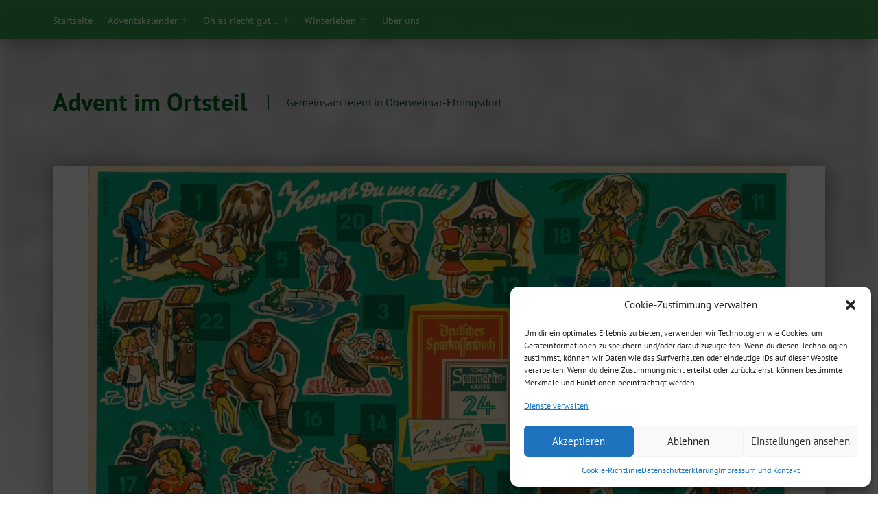

--- FILE ---
content_type: text/html; charset=UTF-8
request_url: https://advent-im-ortsteil.de/2020/12/20/historischer-adventskalender-nr-22/
body_size: 52706
content:
<!doctype html>
<html lang="de">

<head>


<meta charset="UTF-8">
<meta name="viewport" content="width=device-width, initial-scale=1">
<link rel="profile" href="http://gmpg.org/xfn/11">
<title>Historischer Adventskalender Nr. 22 &#8211; Advent im Ortsteil</title>
<meta name='robots' content='max-image-preview:large' />
	<style>img:is([sizes="auto" i], [sizes^="auto," i]) { contain-intrinsic-size: 3000px 1500px }</style>
	<link rel="pingback" href="https://advent-im-ortsteil.de/xmlrpc.php"><meta name="theme-color" content="128e29"><link rel="alternate" type="application/rss+xml" title="Advent im Ortsteil &raquo; Feed" href="https://advent-im-ortsteil.de/feed/" />
<link rel="alternate" type="application/rss+xml" title="Advent im Ortsteil &raquo; Kommentar-Feed" href="https://advent-im-ortsteil.de/comments/feed/" />
<link rel="alternate" type="application/rss+xml" title="Advent im Ortsteil &raquo; Historischer Adventskalender Nr. 22-Kommentar-Feed" href="https://advent-im-ortsteil.de/2020/12/20/historischer-adventskalender-nr-22/feed/" />
<script>
window._wpemojiSettings = {"baseUrl":"https:\/\/s.w.org\/images\/core\/emoji\/15.0.3\/72x72\/","ext":".png","svgUrl":"https:\/\/s.w.org\/images\/core\/emoji\/15.0.3\/svg\/","svgExt":".svg","source":{"concatemoji":"https:\/\/advent-im-ortsteil.de\/wp-includes\/js\/wp-emoji-release.min.js?ver=6.7.4"}};
/*! This file is auto-generated */
!function(i,n){var o,s,e;function c(e){try{var t={supportTests:e,timestamp:(new Date).valueOf()};sessionStorage.setItem(o,JSON.stringify(t))}catch(e){}}function p(e,t,n){e.clearRect(0,0,e.canvas.width,e.canvas.height),e.fillText(t,0,0);var t=new Uint32Array(e.getImageData(0,0,e.canvas.width,e.canvas.height).data),r=(e.clearRect(0,0,e.canvas.width,e.canvas.height),e.fillText(n,0,0),new Uint32Array(e.getImageData(0,0,e.canvas.width,e.canvas.height).data));return t.every(function(e,t){return e===r[t]})}function u(e,t,n){switch(t){case"flag":return n(e,"\ud83c\udff3\ufe0f\u200d\u26a7\ufe0f","\ud83c\udff3\ufe0f\u200b\u26a7\ufe0f")?!1:!n(e,"\ud83c\uddfa\ud83c\uddf3","\ud83c\uddfa\u200b\ud83c\uddf3")&&!n(e,"\ud83c\udff4\udb40\udc67\udb40\udc62\udb40\udc65\udb40\udc6e\udb40\udc67\udb40\udc7f","\ud83c\udff4\u200b\udb40\udc67\u200b\udb40\udc62\u200b\udb40\udc65\u200b\udb40\udc6e\u200b\udb40\udc67\u200b\udb40\udc7f");case"emoji":return!n(e,"\ud83d\udc26\u200d\u2b1b","\ud83d\udc26\u200b\u2b1b")}return!1}function f(e,t,n){var r="undefined"!=typeof WorkerGlobalScope&&self instanceof WorkerGlobalScope?new OffscreenCanvas(300,150):i.createElement("canvas"),a=r.getContext("2d",{willReadFrequently:!0}),o=(a.textBaseline="top",a.font="600 32px Arial",{});return e.forEach(function(e){o[e]=t(a,e,n)}),o}function t(e){var t=i.createElement("script");t.src=e,t.defer=!0,i.head.appendChild(t)}"undefined"!=typeof Promise&&(o="wpEmojiSettingsSupports",s=["flag","emoji"],n.supports={everything:!0,everythingExceptFlag:!0},e=new Promise(function(e){i.addEventListener("DOMContentLoaded",e,{once:!0})}),new Promise(function(t){var n=function(){try{var e=JSON.parse(sessionStorage.getItem(o));if("object"==typeof e&&"number"==typeof e.timestamp&&(new Date).valueOf()<e.timestamp+604800&&"object"==typeof e.supportTests)return e.supportTests}catch(e){}return null}();if(!n){if("undefined"!=typeof Worker&&"undefined"!=typeof OffscreenCanvas&&"undefined"!=typeof URL&&URL.createObjectURL&&"undefined"!=typeof Blob)try{var e="postMessage("+f.toString()+"("+[JSON.stringify(s),u.toString(),p.toString()].join(",")+"));",r=new Blob([e],{type:"text/javascript"}),a=new Worker(URL.createObjectURL(r),{name:"wpTestEmojiSupports"});return void(a.onmessage=function(e){c(n=e.data),a.terminate(),t(n)})}catch(e){}c(n=f(s,u,p))}t(n)}).then(function(e){for(var t in e)n.supports[t]=e[t],n.supports.everything=n.supports.everything&&n.supports[t],"flag"!==t&&(n.supports.everythingExceptFlag=n.supports.everythingExceptFlag&&n.supports[t]);n.supports.everythingExceptFlag=n.supports.everythingExceptFlag&&!n.supports.flag,n.DOMReady=!1,n.readyCallback=function(){n.DOMReady=!0}}).then(function(){return e}).then(function(){var e;n.supports.everything||(n.readyCallback(),(e=n.source||{}).concatemoji?t(e.concatemoji):e.wpemoji&&e.twemoji&&(t(e.twemoji),t(e.wpemoji)))}))}((window,document),window._wpemojiSettings);
</script>
<style id='wp-emoji-styles-inline-css'>

	img.wp-smiley, img.emoji {
		display: inline !important;
		border: none !important;
		box-shadow: none !important;
		height: 1em !important;
		width: 1em !important;
		margin: 0 0.07em !important;
		vertical-align: -0.1em !important;
		background: none !important;
		padding: 0 !important;
	}
</style>
<link rel='stylesheet' id='wp-block-library-css' href='https://advent-im-ortsteil.de/wp-includes/css/dist/block-library/style.min.css?ver=6.7.4' media='all' />
<style id='classic-theme-styles-inline-css'>
/*! This file is auto-generated */
.wp-block-button__link{color:#fff;background-color:#32373c;border-radius:9999px;box-shadow:none;text-decoration:none;padding:calc(.667em + 2px) calc(1.333em + 2px);font-size:1.125em}.wp-block-file__button{background:#32373c;color:#fff;text-decoration:none}
</style>
<style id='global-styles-inline-css'>
:root{--wp--preset--aspect-ratio--square: 1;--wp--preset--aspect-ratio--4-3: 4/3;--wp--preset--aspect-ratio--3-4: 3/4;--wp--preset--aspect-ratio--3-2: 3/2;--wp--preset--aspect-ratio--2-3: 2/3;--wp--preset--aspect-ratio--16-9: 16/9;--wp--preset--aspect-ratio--9-16: 9/16;--wp--preset--color--black: #000000;--wp--preset--color--cyan-bluish-gray: #abb8c3;--wp--preset--color--white: #ffffff;--wp--preset--color--pale-pink: #f78da7;--wp--preset--color--vivid-red: #cf2e2e;--wp--preset--color--luminous-vivid-orange: #ff6900;--wp--preset--color--luminous-vivid-amber: #fcb900;--wp--preset--color--light-green-cyan: #7bdcb5;--wp--preset--color--vivid-green-cyan: #00d084;--wp--preset--color--pale-cyan-blue: #8ed1fc;--wp--preset--color--vivid-cyan-blue: #0693e3;--wp--preset--color--vivid-purple: #9b51e0;--wp--preset--gradient--vivid-cyan-blue-to-vivid-purple: linear-gradient(135deg,rgba(6,147,227,1) 0%,rgb(155,81,224) 100%);--wp--preset--gradient--light-green-cyan-to-vivid-green-cyan: linear-gradient(135deg,rgb(122,220,180) 0%,rgb(0,208,130) 100%);--wp--preset--gradient--luminous-vivid-amber-to-luminous-vivid-orange: linear-gradient(135deg,rgba(252,185,0,1) 0%,rgba(255,105,0,1) 100%);--wp--preset--gradient--luminous-vivid-orange-to-vivid-red: linear-gradient(135deg,rgba(255,105,0,1) 0%,rgb(207,46,46) 100%);--wp--preset--gradient--very-light-gray-to-cyan-bluish-gray: linear-gradient(135deg,rgb(238,238,238) 0%,rgb(169,184,195) 100%);--wp--preset--gradient--cool-to-warm-spectrum: linear-gradient(135deg,rgb(74,234,220) 0%,rgb(151,120,209) 20%,rgb(207,42,186) 40%,rgb(238,44,130) 60%,rgb(251,105,98) 80%,rgb(254,248,76) 100%);--wp--preset--gradient--blush-light-purple: linear-gradient(135deg,rgb(255,206,236) 0%,rgb(152,150,240) 100%);--wp--preset--gradient--blush-bordeaux: linear-gradient(135deg,rgb(254,205,165) 0%,rgb(254,45,45) 50%,rgb(107,0,62) 100%);--wp--preset--gradient--luminous-dusk: linear-gradient(135deg,rgb(255,203,112) 0%,rgb(199,81,192) 50%,rgb(65,88,208) 100%);--wp--preset--gradient--pale-ocean: linear-gradient(135deg,rgb(255,245,203) 0%,rgb(182,227,212) 50%,rgb(51,167,181) 100%);--wp--preset--gradient--electric-grass: linear-gradient(135deg,rgb(202,248,128) 0%,rgb(113,206,126) 100%);--wp--preset--gradient--midnight: linear-gradient(135deg,rgb(2,3,129) 0%,rgb(40,116,252) 100%);--wp--preset--font-size--small: 13px;--wp--preset--font-size--medium: 20px;--wp--preset--font-size--large: 36px;--wp--preset--font-size--x-large: 42px;--wp--preset--spacing--20: 0.44rem;--wp--preset--spacing--30: 0.67rem;--wp--preset--spacing--40: 1rem;--wp--preset--spacing--50: 1.5rem;--wp--preset--spacing--60: 2.25rem;--wp--preset--spacing--70: 3.38rem;--wp--preset--spacing--80: 5.06rem;--wp--preset--shadow--natural: 6px 6px 9px rgba(0, 0, 0, 0.2);--wp--preset--shadow--deep: 12px 12px 50px rgba(0, 0, 0, 0.4);--wp--preset--shadow--sharp: 6px 6px 0px rgba(0, 0, 0, 0.2);--wp--preset--shadow--outlined: 6px 6px 0px -3px rgba(255, 255, 255, 1), 6px 6px rgba(0, 0, 0, 1);--wp--preset--shadow--crisp: 6px 6px 0px rgba(0, 0, 0, 1);}:where(.is-layout-flex){gap: 0.5em;}:where(.is-layout-grid){gap: 0.5em;}body .is-layout-flex{display: flex;}.is-layout-flex{flex-wrap: wrap;align-items: center;}.is-layout-flex > :is(*, div){margin: 0;}body .is-layout-grid{display: grid;}.is-layout-grid > :is(*, div){margin: 0;}:where(.wp-block-columns.is-layout-flex){gap: 2em;}:where(.wp-block-columns.is-layout-grid){gap: 2em;}:where(.wp-block-post-template.is-layout-flex){gap: 1.25em;}:where(.wp-block-post-template.is-layout-grid){gap: 1.25em;}.has-black-color{color: var(--wp--preset--color--black) !important;}.has-cyan-bluish-gray-color{color: var(--wp--preset--color--cyan-bluish-gray) !important;}.has-white-color{color: var(--wp--preset--color--white) !important;}.has-pale-pink-color{color: var(--wp--preset--color--pale-pink) !important;}.has-vivid-red-color{color: var(--wp--preset--color--vivid-red) !important;}.has-luminous-vivid-orange-color{color: var(--wp--preset--color--luminous-vivid-orange) !important;}.has-luminous-vivid-amber-color{color: var(--wp--preset--color--luminous-vivid-amber) !important;}.has-light-green-cyan-color{color: var(--wp--preset--color--light-green-cyan) !important;}.has-vivid-green-cyan-color{color: var(--wp--preset--color--vivid-green-cyan) !important;}.has-pale-cyan-blue-color{color: var(--wp--preset--color--pale-cyan-blue) !important;}.has-vivid-cyan-blue-color{color: var(--wp--preset--color--vivid-cyan-blue) !important;}.has-vivid-purple-color{color: var(--wp--preset--color--vivid-purple) !important;}.has-black-background-color{background-color: var(--wp--preset--color--black) !important;}.has-cyan-bluish-gray-background-color{background-color: var(--wp--preset--color--cyan-bluish-gray) !important;}.has-white-background-color{background-color: var(--wp--preset--color--white) !important;}.has-pale-pink-background-color{background-color: var(--wp--preset--color--pale-pink) !important;}.has-vivid-red-background-color{background-color: var(--wp--preset--color--vivid-red) !important;}.has-luminous-vivid-orange-background-color{background-color: var(--wp--preset--color--luminous-vivid-orange) !important;}.has-luminous-vivid-amber-background-color{background-color: var(--wp--preset--color--luminous-vivid-amber) !important;}.has-light-green-cyan-background-color{background-color: var(--wp--preset--color--light-green-cyan) !important;}.has-vivid-green-cyan-background-color{background-color: var(--wp--preset--color--vivid-green-cyan) !important;}.has-pale-cyan-blue-background-color{background-color: var(--wp--preset--color--pale-cyan-blue) !important;}.has-vivid-cyan-blue-background-color{background-color: var(--wp--preset--color--vivid-cyan-blue) !important;}.has-vivid-purple-background-color{background-color: var(--wp--preset--color--vivid-purple) !important;}.has-black-border-color{border-color: var(--wp--preset--color--black) !important;}.has-cyan-bluish-gray-border-color{border-color: var(--wp--preset--color--cyan-bluish-gray) !important;}.has-white-border-color{border-color: var(--wp--preset--color--white) !important;}.has-pale-pink-border-color{border-color: var(--wp--preset--color--pale-pink) !important;}.has-vivid-red-border-color{border-color: var(--wp--preset--color--vivid-red) !important;}.has-luminous-vivid-orange-border-color{border-color: var(--wp--preset--color--luminous-vivid-orange) !important;}.has-luminous-vivid-amber-border-color{border-color: var(--wp--preset--color--luminous-vivid-amber) !important;}.has-light-green-cyan-border-color{border-color: var(--wp--preset--color--light-green-cyan) !important;}.has-vivid-green-cyan-border-color{border-color: var(--wp--preset--color--vivid-green-cyan) !important;}.has-pale-cyan-blue-border-color{border-color: var(--wp--preset--color--pale-cyan-blue) !important;}.has-vivid-cyan-blue-border-color{border-color: var(--wp--preset--color--vivid-cyan-blue) !important;}.has-vivid-purple-border-color{border-color: var(--wp--preset--color--vivid-purple) !important;}.has-vivid-cyan-blue-to-vivid-purple-gradient-background{background: var(--wp--preset--gradient--vivid-cyan-blue-to-vivid-purple) !important;}.has-light-green-cyan-to-vivid-green-cyan-gradient-background{background: var(--wp--preset--gradient--light-green-cyan-to-vivid-green-cyan) !important;}.has-luminous-vivid-amber-to-luminous-vivid-orange-gradient-background{background: var(--wp--preset--gradient--luminous-vivid-amber-to-luminous-vivid-orange) !important;}.has-luminous-vivid-orange-to-vivid-red-gradient-background{background: var(--wp--preset--gradient--luminous-vivid-orange-to-vivid-red) !important;}.has-very-light-gray-to-cyan-bluish-gray-gradient-background{background: var(--wp--preset--gradient--very-light-gray-to-cyan-bluish-gray) !important;}.has-cool-to-warm-spectrum-gradient-background{background: var(--wp--preset--gradient--cool-to-warm-spectrum) !important;}.has-blush-light-purple-gradient-background{background: var(--wp--preset--gradient--blush-light-purple) !important;}.has-blush-bordeaux-gradient-background{background: var(--wp--preset--gradient--blush-bordeaux) !important;}.has-luminous-dusk-gradient-background{background: var(--wp--preset--gradient--luminous-dusk) !important;}.has-pale-ocean-gradient-background{background: var(--wp--preset--gradient--pale-ocean) !important;}.has-electric-grass-gradient-background{background: var(--wp--preset--gradient--electric-grass) !important;}.has-midnight-gradient-background{background: var(--wp--preset--gradient--midnight) !important;}.has-small-font-size{font-size: var(--wp--preset--font-size--small) !important;}.has-medium-font-size{font-size: var(--wp--preset--font-size--medium) !important;}.has-large-font-size{font-size: var(--wp--preset--font-size--large) !important;}.has-x-large-font-size{font-size: var(--wp--preset--font-size--x-large) !important;}
:where(.wp-block-post-template.is-layout-flex){gap: 1.25em;}:where(.wp-block-post-template.is-layout-grid){gap: 1.25em;}
:where(.wp-block-columns.is-layout-flex){gap: 2em;}:where(.wp-block-columns.is-layout-grid){gap: 2em;}
:root :where(.wp-block-pullquote){font-size: 1.5em;line-height: 1.6;}
</style>
<link rel='stylesheet' id='Asap_CSS-css' href='https://advent-im-ortsteil.de/wp-content/plugins/asap-und-pt-sans/assets/css/asap.css?ver=6.7.4' media='all' />
<link rel='stylesheet' id='PtSans_CSS-css' href='https://advent-im-ortsteil.de/wp-content/plugins/asap-und-pt-sans/assets/css/pt-sans.css?ver=6.7.4' media='all' />
<link rel='stylesheet' id='contact-form-7-css' href='https://advent-im-ortsteil.de/wp-content/plugins/contact-form-7/includes/css/styles.css?ver=6.0.3' media='all' />
<link rel='stylesheet' id='trp-language-switcher-style-css' href='https://advent-im-ortsteil.de/wp-content/plugins/translatepress-multilingual/assets/css/trp-language-switcher.css?ver=2.9.3' media='all' />
<link rel='stylesheet' id='cmplz-general-css' href='https://advent-im-ortsteil.de/wp-content/plugins/complianz-gdpr/assets/css/cookieblocker.min.css?ver=1737102645' media='all' />
<link rel='stylesheet' id='parent-style-css' href='https://advent-im-ortsteil.de/wp-content/themes/modern/style.css?ver=2.6.4' media='all' />
<link rel='stylesheet' id='child-style-css' href='https://advent-im-ortsteil.de/wp-content/themes/modern-child/style.css?ver=1.0.0' media='all' />
<link rel='stylesheet' id='genericons-neue-css' href='https://advent-im-ortsteil.de/wp-content/themes/modern/assets/fonts/genericons-neue/genericons-neue.css?ver=2.6.4' media='screen' />
<link rel='stylesheet' id='modern-stylesheet-global-css' href='https://advent-im-ortsteil.de/wp-content/themes/modern/assets/css/main.css?ver=2.6.4' media='screen' />
<link rel='stylesheet' id='modern-stylesheet-custom-css' href='https://advent-im-ortsteil.de/wp-content/themes/modern/assets/css/custom-styles.css?ver=2.6.4' media='screen' />
<style id='modern-inline-css'>
/* START CSS variables */
:root { 
--color_accent: #128e29; --color_accent--a0: rgba(18,142,41,0); --color_header_background: #128e29; --color_intro_background: #ffffff; --color_intro_text: #00601e; --color_content_text: #22682b; --color_content_text--a20: rgba(34,104,43,0.2); --color_content_headings: #128e29; --color_footer_background: #438e52; --color_footer_text: #ffffff; --color_footer_text--a20: rgba(255,255,255,0.2); --color_footer_headings: #ffffff;
}
/* END CSS variables */:root {--background_color:#ffffff;--background_color--a0:rgba(255,255,255,0);}
</style>
<link rel='stylesheet' id='modern-stylesheet-css' href='https://advent-im-ortsteil.de/wp-content/themes/modern-child/style.css?ver=6.7.4' media='all' />
<script src="https://advent-im-ortsteil.de/wp-content/themes/modern/library/js/vendors/css-vars-ponyfill/css-vars-ponyfill.min.js?ver=v2.4.7" id="css-vars-ponyfill-js"></script>
<script id="css-vars-ponyfill-js-after">
window.onload = function() {
	cssVars( {
		onlyVars: true,
		exclude: 'link:not([href^="https://advent-im-ortsteil.de/wp-content/themes"])'
	} );
};
</script>
<script id="a11y-menu-js-extra">
var a11yMenuConfig = {"mode":["esc","button"],"menu_selector":".toggle-sub-menus","button_attributes":{"class":"button-toggle-sub-menu","aria-label":{"collapse":"Collapse menu: %s","expand":"Expand menu: %s"}}};
</script>
<script src="https://advent-im-ortsteil.de/wp-content/themes/modern/assets/js/vendors/a11y-menu/a11y-menu.dist.min.js?ver=2.6.4" id="a11y-menu-js"></script>
<script src="https://advent-im-ortsteil.de/wp-includes/js/jquery/jquery.min.js?ver=3.7.1" id="jquery-core-js"></script>
<script src="https://advent-im-ortsteil.de/wp-includes/js/jquery/jquery-migrate.min.js?ver=3.4.1" id="jquery-migrate-js"></script>
<link rel="https://api.w.org/" href="https://advent-im-ortsteil.de/wp-json/" /><link rel="alternate" title="JSON" type="application/json" href="https://advent-im-ortsteil.de/wp-json/wp/v2/posts/1308" /><link rel="EditURI" type="application/rsd+xml" title="RSD" href="https://advent-im-ortsteil.de/xmlrpc.php?rsd" />
<meta name="generator" content="WordPress 6.7.4" />
<link rel="canonical" href="https://advent-im-ortsteil.de/2020/12/20/historischer-adventskalender-nr-22/" />
<link rel='shortlink' href='https://advent-im-ortsteil.de/?p=1308' />
<link rel="alternate" title="oEmbed (JSON)" type="application/json+oembed" href="https://advent-im-ortsteil.de/wp-json/oembed/1.0/embed?url=https%3A%2F%2Fadvent-im-ortsteil.de%2F2020%2F12%2F20%2Fhistorischer-adventskalender-nr-22%2F" />
<link rel="alternate" title="oEmbed (XML)" type="text/xml+oembed" href="https://advent-im-ortsteil.de/wp-json/oembed/1.0/embed?url=https%3A%2F%2Fadvent-im-ortsteil.de%2F2020%2F12%2F20%2Fhistorischer-adventskalender-nr-22%2F&#038;format=xml" />
<link rel="alternate" hreflang="de-DE" href="https://advent-im-ortsteil.de/2020/12/20/historischer-adventskalender-nr-22/"/>
<link rel="alternate" hreflang="de" href="https://advent-im-ortsteil.de/2020/12/20/historischer-adventskalender-nr-22/"/>
			<style>.cmplz-hidden {
					display: none !important;
				}</style><style id="custom-background-css">
body.custom-background { background-color: #ffffff; }
</style>
	<link rel="icon" href="https://advent-im-ortsteil.de/wp-content/uploads/sites/2/2020/11/cropped-cropped-Lebendiger_Adventskalender-1-32x32.jpg" sizes="32x32" />
<link rel="icon" href="https://advent-im-ortsteil.de/wp-content/uploads/sites/2/2020/11/cropped-cropped-Lebendiger_Adventskalender-1-192x192.jpg" sizes="192x192" />
<link rel="apple-touch-icon" href="https://advent-im-ortsteil.de/wp-content/uploads/sites/2/2020/11/cropped-cropped-Lebendiger_Adventskalender-1-180x180.jpg" />
<meta name="msapplication-TileImage" content="https://advent-im-ortsteil.de/wp-content/uploads/sites/2/2020/11/cropped-cropped-Lebendiger_Adventskalender-1-270x270.jpg" />
		<style id="wp-custom-css">
			h1, h2, h2.entry-title, h2 a{
	font-family: 'Asap' !important;
}
body, p, a{
	font-family: 'PT Sans' !important;
}

#post-167 {
background-image: url(https://ortsteil-owe.de/wp-content/uploads/2020/11/adventslicht_hgr_kalender.jpg) !important;
background-repeat:none !important;
color:#ffffff !important;
background-color:#D07506 !important;
}

#post-167 .entry-title  {
	color:#ffffff !important;
}

.wp-block-quote{
	font-size:0.9em !important;
	color:#AB0202 !important;
}

#site-navigation-container .menu-search {
display: none !important;
} 

/*  WP Categories Widget */

#wpcategorieswidget-2 .widget-title{
	color:#ffffff !important;
}

/* ** Imagemap ** */

.hotspots-container h2{
	font-size:1.0em !important;
}

.hotspots-placeholder{
	background-color:#128e29 !important;
}




#post-1082 .entry-content-container{
max-width:100% !important;
}

#post-1082 .entry-header{
text-align:center !important;
}
#post-1082 .entry-meta{
text-align:center !important;
}
#post-1082 .entry-content{
text-align:center !important;
}

/* 
 * #post-780 .entry-content-container{
	background-image:url('https://ortsteil-owe.de/wp-content/uploads/2020/12/24_hintergrund.jpg');
}
 * 
 * 
 * */



/* Dicker Sack Beitraege */

#post-1139, #post-1066, #post-1072, #post-1205, #post-1199, #post-1209, #post-1274, #post-1217,#post-1355, #post-1360, #post-1362, #post-1364, #post-1369{
background: url('https://ortsteil-owe.de/wp-content/uploads/2020/12/hgr_otr_24.jpg') no-repeat !important;
padding-top:50px;
}

#post-1139 .entry-content-container, #post-1066 .entry-content-container, #post-1072 .entry-content-container, #post-1205 .entry-content-container, #post-1199 .entry-content-container, #post-1209 .entry-content-container, #post-1274 .entry-content-container, #post-1217 .entry-content-container, #post-1355 .entry-content-container, #post-1360 .entry-content-container, #post-1362 .entry-content-container, #post-1364 .entry-content-container, #post-1369 .entry-content-container{
background-color:#ffffff;
border-radius: 30px;
padding-top:30px;
}

/* Testimonial Slider */
.eapps-testimonials-slider-page-item-tiled-postcard{

}

.eapps-testimonials-slider-slider .eui-slider-arrow svg {
    fill: #b01e1e !important;
}

.footer-widgets .widget {
 padding-right:1.5em;
}		</style>
		
</head>


<body data-cmplz=2 class="custom-background has-intro has-masonry-footer has-navigation-mobile has-post-thumbnail has-posts-layout-masonry is-singular no-js no-widgets-sidebar post-template-default postid-1308 posts-layout-columns-3 single single-format-standard single-post translatepress-de_DE modula-best-grid-gallery">

<a name="top"></a>

<div id="page" class="site">

<nav class="menu-skip-links" aria-label="Skip links">
	<ul>
		<li class="skip-link-list-item"><a class="skip-link screen-reader-text" href="#site-navigation">Skip to main navigation</a></li><li class="skip-link-list-item"><a class="skip-link screen-reader-text" href="#content">Skip to main content</a></li><li class="skip-link-list-item"><a class="skip-link screen-reader-text" href="#colophon">Skip to footer</a></li>	</ul>
</nav>


<header id="masthead" class="site-header">


<div class="site-header-navigation"><div class="site-header-inner">
	<nav id="site-navigation" class="main-navigation" aria-label="Primary Menu">

					<button
				id="menu-toggle"
				class="menu-toggle"
				aria-controls="menu-primary"
				aria-expanded="false"
			>Menu</button>
					<div id="site-navigation-container" class="main-navigation-container">
			<div class="menu-search"><form role="search" method="get" class="search-form" action="https://advent-im-ortsteil.de/">
				<label>
					<span class="screen-reader-text">Suche nach:</span>
					<input type="search" class="search-field" placeholder="Suche &hellip;" value="" name="s" />
				</label>
				<input type="submit" class="search-submit" value="Suche" />
			</form></div><div class="menu"><ul id="menu-primary" class="menu-primary toggle-sub-menus"><li id="menu-item-1479" class="menu-item menu-item-type-custom menu-item-object-custom menu-item-home menu-item-1479"><a href="https://advent-im-ortsteil.de">Startseite</a></li>
<li id="menu-item-1480" class="menu-item menu-item-type-post_type menu-item-object-page menu-item-has-children menu-item-1480"><a data-submenu-label="Adventskalender" href="https://advent-im-ortsteil.de/adventskalender/">Adventskalender</a>
<ul class="sub-menu">
	<li id="menu-item-1483" class="menu-item menu-item-type-post_type menu-item-object-page menu-item-1483"><a href="https://advent-im-ortsteil.de/adventskalender/">Unser Ortsteil-Adventskalender</a></li>
	<li id="menu-item-1481" class="menu-item menu-item-type-taxonomy menu-item-object-category current-post-ancestor current-menu-parent current-post-parent menu-item-1481"><a href="https://advent-im-ortsteil.de/thema/historischeadventskalender/">Historische Adventskalender</a></li>
</ul>
</li>
<li id="menu-item-1487" class="menu-item menu-item-type-post_type menu-item-object-page menu-item-has-children menu-item-1487"><a data-submenu-label="Oh es riecht gut…" href="https://advent-im-ortsteil.de/oh-es-riecht-gut-oh-es-riecht-fein/">Oh es riecht gut…</a>
<ul class="sub-menu">
	<li id="menu-item-1482" class="menu-item menu-item-type-taxonomy menu-item-object-category menu-item-1482"><a href="https://advent-im-ortsteil.de/thema/rezepte/">Rezepte</a></li>
	<li id="menu-item-1488" class="menu-item menu-item-type-post_type menu-item-object-page menu-item-1488"><a href="https://advent-im-ortsteil.de/oh-es-riecht-gut-oh-es-riecht-fein/">Rezeptregister</a></li>
</ul>
</li>
<li id="menu-item-1490" class="menu-item menu-item-type-post_type menu-item-object-post menu-item-has-children menu-item-1490"><a data-submenu-label="Winterleben" href="https://advent-im-ortsteil.de/2020/12/03/wann-wird-es-endlich-wieder-winter/">Winterleben</a>
<ul class="sub-menu">
	<li id="menu-item-1491" class="menu-item menu-item-type-post_type menu-item-object-post menu-item-1491"><a href="https://advent-im-ortsteil.de/2020/12/03/wann-wird-es-endlich-wieder-winter/">Weiße Winter im Ortsteil</a></li>
	<li id="menu-item-1489" class="menu-item menu-item-type-post_type menu-item-object-post menu-item-1489"><a href="https://advent-im-ortsteil.de/2020/12/03/was-machen-die-bienen-im-winter/">Bienenwinter</a></li>
</ul>
</li>
<li id="menu-item-1486" class="menu-item menu-item-type-post_type menu-item-object-page menu-item-1486"><a href="https://advent-im-ortsteil.de/ueber-uns/">Über uns</a></li>
<li class="menu-toggle-skip-link-container"><a href="#menu-toggle" class="menu-toggle-skip-link">Skip to menu toggle button</a></li></ul></div>		</div>

	</nav>
</div></div>


<div class="site-header-content"><div class="site-header-inner">


<div class="site-branding">
		<div class="site-branding-text">
		<p class="site-title"><a href="https://advent-im-ortsteil.de/" rel="home">Advent im Ortsteil</a></p>

					<p class="site-description">Gemeinsam feiern in Oberweimar-Ehringsdorf</p>
				</div>
</div>


</div></div>



</header>


<section id="intro-container" class="intro-container">

	
	<div id="intro" class="intro"><div class="intro-inner">

		
	</div></div>

	
<div id="intro-media" class="intro-media">
	<div id="wp-custom-header" class="wp-custom-header"><img src="https://advent-im-ortsteil.de/wp-content/uploads/sites/2/2020/12/Maerchen-Adventskalender-Sparkasse-1961-1.jpg" width="1181" height="665" alt="" decoding="async" /></div></div>

</section>


<div id="content" class="site-content">
<div class="site-content-inner">
	<div id="primary" class="content-area">
		<main id="main" class="site-main">


<article id="post-1308" class="post-1308 post type-post status-publish format-standard has-post-thumbnail hentry category-historischeadventskalender entry">

	<div class="entry-media"><figure class="post-thumbnail"><a href="https://advent-im-ortsteil.de/wp-content/uploads/sites/2/2020/12/Maerchen-Adventskalender-Sparkasse-1961-1.jpg"><img width="1024" height="717" src="https://advent-im-ortsteil.de/wp-content/uploads/sites/2/2020/12/Maerchen-Adventskalender-Sparkasse-1961-1-1024x717.jpg" class="attachment-large size-large wp-post-image" alt="" decoding="async" srcset="https://advent-im-ortsteil.de/wp-content/uploads/sites/2/2020/12/Maerchen-Adventskalender-Sparkasse-1961-1-1024x717.jpg 1024w, https://advent-im-ortsteil.de/wp-content/uploads/sites/2/2020/12/Maerchen-Adventskalender-Sparkasse-1961-1-750x525.jpg 750w, https://advent-im-ortsteil.de/wp-content/uploads/sites/2/2020/12/Maerchen-Adventskalender-Sparkasse-1961-1-768x538.jpg 768w, https://advent-im-ortsteil.de/wp-content/uploads/sites/2/2020/12/Maerchen-Adventskalender-Sparkasse-1961-1-300x210.jpg 300w, https://advent-im-ortsteil.de/wp-content/uploads/sites/2/2020/12/Maerchen-Adventskalender-Sparkasse-1961-1.jpg 1200w" sizes="(max-width: 1024px) 100vw, 1024px" /></a></figure></div><div class="entry-content-container"><header class="entry-header"><h1 class="entry-title">Historischer Adventskalender Nr. 22</h1></header>
<footer class="entry-meta entry-meta-top">
<span class="entry-meta-element entry-date posted-on">
	<span class="entry-meta-description label-published">
		Posted on:	</span>
	<a href="https://advent-im-ortsteil.de/2020/12/20/historischer-adventskalender-nr-22/" rel="bookmark">
		<time datetime="2020-12-20T13:04:00+01:00" class="published" title="Posted on: 20/12/2020">
			20/12/2020		</time>
	</a>
	<span class="entry-meta-description label-updated">
		Last updated on:	</span>
	<time class="updated" datetime="2020-12-20T13:04:00+01:00" title="Last updated on: 20/12/2020">
		20/12/2020	</time>
</span>

<span class="entry-meta-element comments-link">
	<a href="https://advent-im-ortsteil.de/2020/12/20/historischer-adventskalender-nr-22/#comments" title="Comments: 0">
		<span class="entry-meta-description">
			Comments:		</span>
		<span class="comments-count">
			0		</span>
	</a>
</span>

<span class="entry-meta-element cat-links">
	<span class="entry-meta-description">
		Categorized in:	</span>
	<a href="https://advent-im-ortsteil.de/thema/historischeadventskalender/" rel="category tag">Historische Adventskalender</a></span>

<span class="entry-meta-element byline author vcard">
	<span class="entry-meta-description">
		Written by:	</span>
	<a href="https://advent-im-ortsteil.de/author/kommun29wggw/" class="url fn n" rel="author">
		ibo	</a>
</span>
</footer>

	<div class="entry-content">
<p>Das Stadtmuseum Weimar präsentiert uns am <strong>20. Dezember</strong> einen Märchen-Adventskalender der Sparkasse (DDR), „Kennst Du uns alle?“, VEB Ratsdruckerei Dresden, 1961</p>



<p>Website: <a href="https://stadtmuseum.weimar.de">https://stadtmuseum.weimar.de</a></p>



<p><a href="https://stadtmuseum.weimar.de/aktuelles-/-kinder-und-familienseite/kinder-und-familienseite">https://stadtmuseum.weimar.de/aktuelles-/-kinder-und-familienseite/kinder-und-familienseite</a></p>
</div>

	
<footer class="entry-meta entry-meta-bottom"></footer>
<div class="entry-skip-links"><a class="skip-link screen-reader-text" href="#site-navigation">Skip back to main navigation</a></div></div>
</article>


<div id="comments" class="comments-area">
<div class="comments-area-inner">

		<div id="respond" class="comment-respond">
		<h3 id="reply-title" class="comment-reply-title">Schreibe einen Kommentar <small><a rel="nofollow" id="cancel-comment-reply-link" href="/2020/12/20/historischer-adventskalender-nr-22/#respond" style="display:none;">Antworten abbrechen</a></small></h3><form action="https://advent-im-ortsteil.de/wp-comments-post.php" method="post" id="commentform" class="comment-form" novalidate><p class="comment-notes"><span id="email-notes">Deine E-Mail-Adresse wird nicht veröffentlicht.</span> <span class="required-field-message">Erforderliche Felder sind mit <span class="required">*</span> markiert</span></p><p class="comment-form-comment"><label for="comment">Kommentar <span class="required">*</span></label> <textarea id="comment" name="comment" cols="45" rows="8" maxlength="65525" required></textarea></p><p class="comment-form-author"><label for="author">Name <span class="required">*</span></label> <input id="author" name="author" type="text" value="" size="30" maxlength="245" autocomplete="name" required /></p>
<p class="comment-form-email"><label for="email">E-Mail <span class="required">*</span></label> <input id="email" name="email" type="email" value="" size="30" maxlength="100" aria-describedby="email-notes" autocomplete="email" required /></p>
<p class="comment-form-url"><label for="url">Website</label> <input id="url" name="url" type="url" value="" size="30" maxlength="200" autocomplete="url" /></p>
<p class="comment-form-cookies-consent"><input id="wp-comment-cookies-consent" name="wp-comment-cookies-consent" type="checkbox" value="yes" /> <label for="wp-comment-cookies-consent">Meinen Namen, meine E-Mail-Adresse und meine Website in diesem Browser, für die nächste Kommentierung, speichern.</label></p>
<p class="form-submit"><input name="submit" type="submit" id="submit" class="submit" value="Kommentar abschicken" /> <input type='hidden' name='comment_post_ID' value='1308' id='comment_post_ID' />
<input type='hidden' name='comment_parent' id='comment_parent' value='0' />
</p></form>	</div><!-- #respond -->
	
</div>
</div><!-- #comments -->


	<nav class="navigation post-navigation" aria-label="Post navigation">
		<h2 class="screen-reader-text">Post navigation</h2>
		<div class="nav-links"><div class="nav-previous"><a href="https://advent-im-ortsteil.de/2020/12/20/die-weihnachtsgeschichte-nach-lukas/" rel="prev"><span class="label">Vorheriger Beitrag</span> <span class="title">Die Weihnachtsgeschichte nach Lukas</span></a></div><div class="nav-next"><a href="https://advent-im-ortsteil.de/2020/12/20/tuerchen-nr-21/" rel="next"><span class="label">Next Beitrag</span> <span class="title">Türchen Nr. 21</span></a></div></div>
	</nav><style id="post-navigation-css" type="text/css">.post-navigation .nav-previous a { background-image: url("https://advent-im-ortsteil.de/wp-content/uploads/sites/2/2020/12/stern-1-1200x1200.jpg"); }.post-navigation .nav-next a { background-image: url("https://advent-im-ortsteil.de/wp-content/uploads/sites/2/2020/12/ProfLeidel-1200x1200.jpg"); }</style>

		</main><!-- /#main -->
	</div><!-- /#primary -->
</div><!-- /.site-content-inner -->
</div><!-- /#content -->



<footer id="colophon" class="site-footer">


<div class="site-footer-area footer-area-footer-widgets">
	<div class="footer-widgets-inner site-footer-area-inner">

		<aside id="footer-widgets" class="widget-area footer-widgets" aria-label="Footer widgets">

			<section id="block-8" class="widget widget_block"><div class="wp-widget-group__inner-blocks">
<h2 class="wp-block-heading">Rubriken</h2>
<ul class="wp-block-categories-list wp-block-categories">	<li class="cat-item cat-item-4"><a href="https://advent-im-ortsteil.de/thema/adventskalender/">Adventskalender</a>
</li>
	<li class="cat-item cat-item-1"><a href="https://advent-im-ortsteil.de/thema/allgemein/">Allgemein</a>
</li>
	<li class="cat-item cat-item-6"><a href="https://advent-im-ortsteil.de/thema/bastelanleitungen/">Bastelanleitungen</a>
</li>
	<li class="cat-item cat-item-7"><a href="https://advent-im-ortsteil.de/thema/dicker-sack/">Dicker Sack</a>
</li>
	<li class="cat-item cat-item-10"><a href="https://advent-im-ortsteil.de/thema/historischeadventskalender/">Historische Adventskalender</a>
</li>
	<li class="cat-item cat-item-13"><a href="https://advent-im-ortsteil.de/thema/rezepte/">Rezepte</a>
</li>
	<li class="cat-item cat-item-15"><a href="https://advent-im-ortsteil.de/thema/weihnachten2021/">Weihnachten2021</a>
</li>
	<li class="cat-item cat-item-16"><a href="https://advent-im-ortsteil.de/thema/winterleben/">Winterleben</a>
</li>
</ul></div></section><section id="text-2" class="widget widget_text"><h2 class="widget-title">Hier findest du uns</h2>			<div class="textwidget"><p><strong>Adresse</strong><br />
Steinbrückenweg 5<br />
99425 Weimar</p>
<p><strong>Ortsteilrat medial<br />
</strong><a href="https://www.instagram.com/ortsteiloberweimarehringsdorf/">Instagram</a> | <a href="https://www.facebook.com/OrtsteilratOberweimarEhringsdorf">Facebook</a> | <a href="https://twitter.com/ortsteilrat">Twitter</a></p>
</div>
		</section><section id="text-3" class="widget widget_text"><h2 class="widget-title">Rechtliches</h2>			<div class="textwidget"><p><a href="https://advent-im-ortsteil.de/kontakt/">Impressum und Kontakt</a><br />
<a href="https://advent-im-ortsteil.de/datenschutz/">Datenschutzerklärung</a><br />
<a href="https://advent-im-ortsteil.de/cookie-richtlinie-eu/">Cookie-Richtlinie (EU)</a></p>
</div>
		</section><section id="text-4" class="widget widget_text"><h2 class="widget-title">Über diese Website</h2>			<div class="textwidget"><p>Der Lebendige Adventskalender kann in diesem Jahr coronabedingt nicht stattfinden. Der Ortsteilrat bietet den Einwohnerinnen und Einwohnern dafür diese Online-Variante an. Wir wünschen allen eine friedliche, vor allem GESUNDE Weihnachtszeit!</p>
</div>
		</section><section id="search-1" class="widget widget_search"><h2 class="widget-title">Im Schnee nach Wörtern stöbern :-)</h2><form role="search" method="get" class="search-form" action="https://advent-im-ortsteil.de/">
				<label>
					<span class="screen-reader-text">Suche nach:</span>
					<input type="search" class="search-field" placeholder="Suche &hellip;" value="" name="s" />
				</label>
				<input type="submit" class="search-submit" value="Suche" />
			</form></section>
		</aside>

	</div>
</div>

<div class="site-footer-area footer-area-site-info">
	<div class="site-footer-area-inner site-info-inner">

		
		<div class="site-info">
			@Ortsteilrat Oberweimar-Ehringsdorf 2020		</div>

		
	</div>
</div>


</footer>


</div><!-- /#page -->

<template id="tp-language" data-tp-language="de_DE"></template>
<!-- Consent Management powered by Complianz | GDPR/CCPA Cookie Consent https://wordpress.org/plugins/complianz-gdpr -->
<div id="cmplz-cookiebanner-container"><div class="cmplz-cookiebanner cmplz-hidden banner-1 bottom-right-view-preferences optin cmplz-bottom-right cmplz-categories-type-view-preferences" aria-modal="true" data-nosnippet="true" role="dialog" aria-live="polite" aria-labelledby="cmplz-header-1-optin" aria-describedby="cmplz-message-1-optin">
	<div class="cmplz-header">
		<div class="cmplz-logo"></div>
		<div class="cmplz-title" id="cmplz-header-1-optin">Cookie-Zustimmung verwalten</div>
		<div class="cmplz-close" tabindex="0" role="button" aria-label="Dialog schließen">
			<svg aria-hidden="true" focusable="false" data-prefix="fas" data-icon="times" class="svg-inline--fa fa-times fa-w-11" role="img" xmlns="http://www.w3.org/2000/svg" viewBox="0 0 352 512"><path fill="currentColor" d="M242.72 256l100.07-100.07c12.28-12.28 12.28-32.19 0-44.48l-22.24-22.24c-12.28-12.28-32.19-12.28-44.48 0L176 189.28 75.93 89.21c-12.28-12.28-32.19-12.28-44.48 0L9.21 111.45c-12.28 12.28-12.28 32.19 0 44.48L109.28 256 9.21 356.07c-12.28 12.28-12.28 32.19 0 44.48l22.24 22.24c12.28 12.28 32.2 12.28 44.48 0L176 322.72l100.07 100.07c12.28 12.28 32.2 12.28 44.48 0l22.24-22.24c12.28-12.28 12.28-32.19 0-44.48L242.72 256z"></path></svg>
		</div>
	</div>

	<div class="cmplz-divider cmplz-divider-header"></div>
	<div class="cmplz-body">
		<div class="cmplz-message" id="cmplz-message-1-optin">Um dir ein optimales Erlebnis zu bieten, verwenden wir Technologien wie Cookies, um Geräteinformationen zu speichern und/oder darauf zuzugreifen. Wenn du diesen Technologien zustimmst, können wir Daten wie das Surfverhalten oder eindeutige IDs auf dieser Website verarbeiten. Wenn du deine Zustimmung nicht erteilst oder zurückziehst, können bestimmte Merkmale und Funktionen beeinträchtigt werden.</div>
		<!-- categories start -->
		<div class="cmplz-categories">
			<details class="cmplz-category cmplz-functional" >
				<summary>
						<span class="cmplz-category-header">
							<span class="cmplz-category-title">Funktional</span>
							<span class='cmplz-always-active'>
								<span class="cmplz-banner-checkbox">
									<input type="checkbox"
										   id="cmplz-functional-optin"
										   data-category="cmplz_functional"
										   class="cmplz-consent-checkbox cmplz-functional"
										   size="40"
										   value="1"/>
									<label class="cmplz-label" for="cmplz-functional-optin" tabindex="0"><span class="screen-reader-text">Funktional</span></label>
								</span>
								Immer aktiv							</span>
							<span class="cmplz-icon cmplz-open">
								<svg xmlns="http://www.w3.org/2000/svg" viewBox="0 0 448 512"  height="18" ><path d="M224 416c-8.188 0-16.38-3.125-22.62-9.375l-192-192c-12.5-12.5-12.5-32.75 0-45.25s32.75-12.5 45.25 0L224 338.8l169.4-169.4c12.5-12.5 32.75-12.5 45.25 0s12.5 32.75 0 45.25l-192 192C240.4 412.9 232.2 416 224 416z"/></svg>
							</span>
						</span>
				</summary>
				<div class="cmplz-description">
					<span class="cmplz-description-functional">Die technische Speicherung oder der Zugang ist unbedingt erforderlich für den rechtmäßigen Zweck, die Nutzung eines bestimmten Dienstes zu ermöglichen, der vom Teilnehmer oder Nutzer ausdrücklich gewünscht wird, oder für den alleinigen Zweck, die Übertragung einer Nachricht über ein elektronisches Kommunikationsnetz durchzuführen.</span>
				</div>
			</details>

			<details class="cmplz-category cmplz-preferences" >
				<summary>
						<span class="cmplz-category-header">
							<span class="cmplz-category-title">Vorlieben</span>
							<span class="cmplz-banner-checkbox">
								<input type="checkbox"
									   id="cmplz-preferences-optin"
									   data-category="cmplz_preferences"
									   class="cmplz-consent-checkbox cmplz-preferences"
									   size="40"
									   value="1"/>
								<label class="cmplz-label" for="cmplz-preferences-optin" tabindex="0"><span class="screen-reader-text">Vorlieben</span></label>
							</span>
							<span class="cmplz-icon cmplz-open">
								<svg xmlns="http://www.w3.org/2000/svg" viewBox="0 0 448 512"  height="18" ><path d="M224 416c-8.188 0-16.38-3.125-22.62-9.375l-192-192c-12.5-12.5-12.5-32.75 0-45.25s32.75-12.5 45.25 0L224 338.8l169.4-169.4c12.5-12.5 32.75-12.5 45.25 0s12.5 32.75 0 45.25l-192 192C240.4 412.9 232.2 416 224 416z"/></svg>
							</span>
						</span>
				</summary>
				<div class="cmplz-description">
					<span class="cmplz-description-preferences">Die technische Speicherung oder der Zugriff ist für den rechtmäßigen Zweck der Speicherung von Präferenzen erforderlich, die nicht vom Abonnenten oder Benutzer angefordert wurden.</span>
				</div>
			</details>

			<details class="cmplz-category cmplz-statistics" >
				<summary>
						<span class="cmplz-category-header">
							<span class="cmplz-category-title">Statistiken</span>
							<span class="cmplz-banner-checkbox">
								<input type="checkbox"
									   id="cmplz-statistics-optin"
									   data-category="cmplz_statistics"
									   class="cmplz-consent-checkbox cmplz-statistics"
									   size="40"
									   value="1"/>
								<label class="cmplz-label" for="cmplz-statistics-optin" tabindex="0"><span class="screen-reader-text">Statistiken</span></label>
							</span>
							<span class="cmplz-icon cmplz-open">
								<svg xmlns="http://www.w3.org/2000/svg" viewBox="0 0 448 512"  height="18" ><path d="M224 416c-8.188 0-16.38-3.125-22.62-9.375l-192-192c-12.5-12.5-12.5-32.75 0-45.25s32.75-12.5 45.25 0L224 338.8l169.4-169.4c12.5-12.5 32.75-12.5 45.25 0s12.5 32.75 0 45.25l-192 192C240.4 412.9 232.2 416 224 416z"/></svg>
							</span>
						</span>
				</summary>
				<div class="cmplz-description">
					<span class="cmplz-description-statistics">Die technische Speicherung oder der Zugriff, der ausschließlich zu statistischen Zwecken erfolgt.</span>
					<span class="cmplz-description-statistics-anonymous">Die technische Speicherung oder der Zugriff, der ausschließlich zu anonymen statistischen Zwecken verwendet wird. Ohne eine Vorladung, die freiwillige Zustimmung deines Internetdienstanbieters oder zusätzliche Aufzeichnungen von Dritten können die zu diesem Zweck gespeicherten oder abgerufenen Informationen allein in der Regel nicht dazu verwendet werden, dich zu identifizieren.</span>
				</div>
			</details>
			<details class="cmplz-category cmplz-marketing" >
				<summary>
						<span class="cmplz-category-header">
							<span class="cmplz-category-title">Marketing</span>
							<span class="cmplz-banner-checkbox">
								<input type="checkbox"
									   id="cmplz-marketing-optin"
									   data-category="cmplz_marketing"
									   class="cmplz-consent-checkbox cmplz-marketing"
									   size="40"
									   value="1"/>
								<label class="cmplz-label" for="cmplz-marketing-optin" tabindex="0"><span class="screen-reader-text">Marketing</span></label>
							</span>
							<span class="cmplz-icon cmplz-open">
								<svg xmlns="http://www.w3.org/2000/svg" viewBox="0 0 448 512"  height="18" ><path d="M224 416c-8.188 0-16.38-3.125-22.62-9.375l-192-192c-12.5-12.5-12.5-32.75 0-45.25s32.75-12.5 45.25 0L224 338.8l169.4-169.4c12.5-12.5 32.75-12.5 45.25 0s12.5 32.75 0 45.25l-192 192C240.4 412.9 232.2 416 224 416z"/></svg>
							</span>
						</span>
				</summary>
				<div class="cmplz-description">
					<span class="cmplz-description-marketing">Die technische Speicherung oder der Zugriff ist erforderlich, um Nutzerprofile zu erstellen, um Werbung zu versenden oder um den Nutzer auf einer Website oder über mehrere Websites hinweg zu ähnlichen Marketingzwecken zu verfolgen.</span>
				</div>
			</details>
		</div><!-- categories end -->
			</div>

	<div class="cmplz-links cmplz-information">
		<a class="cmplz-link cmplz-manage-options cookie-statement" href="#" data-relative_url="#cmplz-manage-consent-container">Optionen verwalten</a>
		<a class="cmplz-link cmplz-manage-third-parties cookie-statement" href="#" data-relative_url="#cmplz-cookies-overview">Dienste verwalten</a>
		<a class="cmplz-link cmplz-manage-vendors tcf cookie-statement" href="#" data-relative_url="#cmplz-tcf-wrapper">Verwalten von {vendor_count}-Lieferanten</a>
		<a class="cmplz-link cmplz-external cmplz-read-more-purposes tcf" target="_blank" rel="noopener noreferrer nofollow" href="https://cookiedatabase.org/tcf/purposes/">Lese mehr über diese Zwecke</a>
			</div>

	<div class="cmplz-divider cmplz-footer"></div>

	<div class="cmplz-buttons">
		<button class="cmplz-btn cmplz-accept">Akzeptieren</button>
		<button class="cmplz-btn cmplz-deny">Ablehnen</button>
		<button class="cmplz-btn cmplz-view-preferences">Einstellungen ansehen</button>
		<button class="cmplz-btn cmplz-save-preferences">Einstellungen speichern</button>
		<a class="cmplz-btn cmplz-manage-options tcf cookie-statement" href="#" data-relative_url="#cmplz-manage-consent-container">Einstellungen ansehen</a>
			</div>

	<div class="cmplz-links cmplz-documents">
		<a class="cmplz-link cookie-statement" href="#" data-relative_url="">{title}</a>
		<a class="cmplz-link privacy-statement" href="#" data-relative_url="">{title}</a>
		<a class="cmplz-link impressum" href="#" data-relative_url="">{title}</a>
			</div>

</div>
</div>
					<div id="cmplz-manage-consent" data-nosnippet="true"><button class="cmplz-btn cmplz-hidden cmplz-manage-consent manage-consent-1">Zustimmung verwalten</button>

</div><script src="https://advent-im-ortsteil.de/wp-includes/js/dist/hooks.min.js?ver=4d63a3d491d11ffd8ac6" id="wp-hooks-js"></script>
<script src="https://advent-im-ortsteil.de/wp-includes/js/dist/i18n.min.js?ver=5e580eb46a90c2b997e6" id="wp-i18n-js"></script>
<script id="wp-i18n-js-after">
wp.i18n.setLocaleData( { 'text direction\u0004ltr': [ 'ltr' ] } );
</script>
<script src="https://advent-im-ortsteil.de/wp-content/plugins/contact-form-7/includes/swv/js/index.js?ver=6.0.3" id="swv-js"></script>
<script id="contact-form-7-js-translations">
( function( domain, translations ) {
	var localeData = translations.locale_data[ domain ] || translations.locale_data.messages;
	localeData[""].domain = domain;
	wp.i18n.setLocaleData( localeData, domain );
} )( "contact-form-7", {"translation-revision-date":"2025-02-03 17:24:24+0000","generator":"GlotPress\/4.0.1","domain":"messages","locale_data":{"messages":{"":{"domain":"messages","plural-forms":"nplurals=2; plural=n != 1;","lang":"de"},"This contact form is placed in the wrong place.":["Dieses Kontaktformular wurde an der falschen Stelle platziert."],"Error:":["Fehler:"]}},"comment":{"reference":"includes\/js\/index.js"}} );
</script>
<script id="contact-form-7-js-before">
var wpcf7 = {
    "api": {
        "root": "https:\/\/advent-im-ortsteil.de\/wp-json\/",
        "namespace": "contact-form-7\/v1"
    }
};
</script>
<script src="https://advent-im-ortsteil.de/wp-content/plugins/contact-form-7/includes/js/index.js?ver=6.0.3" id="contact-form-7-js"></script>
<script id="modern-skip-link-focus-fix-js-extra">
var $modernBreakpoints = {"s":"448","m":"672","l":"880","xl":"1280","xxl":"1600","xxxl":"1920","xxxxl":"2560"};
</script>
<script src="https://advent-im-ortsteil.de/wp-content/themes/modern/assets/js/skip-link-focus-fix.js?ver=2.6.4" id="modern-skip-link-focus-fix-js"></script>
<script src="https://advent-im-ortsteil.de/wp-content/themes/modern/assets/js/scripts-navigation-mobile.min.js?ver=2.6.4" id="modern-scripts-nav-mobile-js"></script>
<script src="https://advent-im-ortsteil.de/wp-includes/js/imagesloaded.min.js?ver=5.0.0" id="imagesloaded-js"></script>
<script src="https://advent-im-ortsteil.de/wp-includes/js/masonry.min.js?ver=4.2.2" id="masonry-js"></script>
<script defer src="https://advent-im-ortsteil.de/wp-includes/js/jquery/jquery.masonry.min.js?ver=3.1.2b" id="jquery-masonry-js"></script>
<script src="https://advent-im-ortsteil.de/wp-content/themes/modern/assets/js/scripts-masonry.js?ver=2.6.4" id="modern-scripts-masonry-js"></script>
<script src="https://advent-im-ortsteil.de/wp-content/themes/modern/assets/js/scripts-global.min.js?ver=2.6.4" id="modern-scripts-global-js"></script>
<script id="cmplz-cookiebanner-js-extra">
var complianz = {"prefix":"cmplz_","user_banner_id":"1","set_cookies":[],"block_ajax_content":"","banner_version":"23","version":"7.2.0","store_consent":"","do_not_track_enabled":"1","consenttype":"optin","region":"eu","geoip":"","dismiss_timeout":"","disable_cookiebanner":"","soft_cookiewall":"1","dismiss_on_scroll":"","cookie_expiry":"365","url":"https:\/\/advent-im-ortsteil.de\/wp-json\/complianz\/v1\/","locale":"lang=de&locale=de_DE","set_cookies_on_root":"","cookie_domain":"","current_policy_id":"1","cookie_path":"\/","categories":{"statistics":"Statistiken","marketing":"Marketing"},"tcf_active":"","placeholdertext":"<div class=\"cmplz-blocked-content-notice-body\">Klicke auf \"Ich stimme zu\", um {service} zu aktivieren\u00a0<div class=\"cmplz-links\"><a href=\"#\" class=\"cmplz-link cookie-statement\">{title}<\/a><\/div><\/div><button class=\"cmplz-accept-service\">Ich stimme zu<\/button>","css_file":"https:\/\/advent-im-ortsteil.de\/wp-content\/uploads\/sites\/2\/complianz\/css\/banner-{banner_id}-{type}.css?v=23","page_links":{"eu":{"cookie-statement":{"title":"Cookie-Richtlinie ","url":"https:\/\/advent-im-ortsteil.de\/cookie-richtlinie-eu\/"},"privacy-statement":{"title":"Datenschutzerkl\u00e4rung","url":"https:\/\/advent-im-ortsteil.de\/datenschutz\/"},"impressum":{"title":"Impressum und Kontakt","url":"https:\/\/advent-im-ortsteil.de\/kontakt\/"}},"us":{"impressum":{"title":"Impressum und Kontakt","url":"https:\/\/advent-im-ortsteil.de\/kontakt\/"}},"uk":{"impressum":{"title":"Impressum und Kontakt","url":"https:\/\/advent-im-ortsteil.de\/kontakt\/"}},"ca":{"impressum":{"title":"Impressum und Kontakt","url":"https:\/\/advent-im-ortsteil.de\/kontakt\/"}},"au":{"impressum":{"title":"Impressum und Kontakt","url":"https:\/\/advent-im-ortsteil.de\/kontakt\/"}},"za":{"impressum":{"title":"Impressum und Kontakt","url":"https:\/\/advent-im-ortsteil.de\/kontakt\/"}},"br":{"impressum":{"title":"Impressum und Kontakt","url":"https:\/\/advent-im-ortsteil.de\/kontakt\/"}}},"tm_categories":"","forceEnableStats":"","preview":"","clean_cookies":"1","aria_label":"Klicke auf die Schaltfl\u00e4che um den {Service} zu aktivieren"};
</script>
<script defer src="https://advent-im-ortsteil.de/wp-content/plugins/complianz-gdpr/cookiebanner/js/complianz.min.js?ver=1737102651" id="cmplz-cookiebanner-js"></script>
<script src="https://advent-im-ortsteil.de/wp-includes/js/comment-reply.min.js?ver=6.7.4" id="comment-reply-js" async data-wp-strategy="async"></script>

</body>

</html>


--- FILE ---
content_type: text/css
request_url: https://advent-im-ortsteil.de/wp-content/plugins/asap-und-pt-sans/assets/css/asap.css?ver=6.7.4
body_size: 1874
content:

@font-face {
  font-family: 'Asap';
  font-style: normal;
  font-weight: 500;
  src: local(''),
       url('../fonts/asap/asap-v24-latin-500.woff2') format('woff2'), 
       url('../fonts/asap/asap-v24-latin-500.woff') format('woff'); 
}
 
@font-face {
  font-family: 'Asap';
  font-style: italic;
  font-weight: 500;
  src: local(''),
       url('../fonts/asap/asap-v24-latin-500italic.woff2') format('woff2'), 
       url('../fonts/asap/asap-v24-latin-500italic.woff') format('woff'); 
}
 
@font-face {
  font-family: 'Asap';
  font-style: normal;
  font-weight: 600;
  src: local(''),
       url('../fonts/asap/asap-v24-latin-600.woff2') format('woff2'), 
       url('../fonts/asap/asap-v24-latin-600.woff') format('woff'); 
}
 
@font-face {
  font-family: 'Asap';
  font-style: italic;
  font-weight: 600;
  src: local(''),
       url('../fonts/asap/asap-v24-latin-600italic.woff2') format('woff2'), 
       url('../fonts/asap/asap-v24-latin-600italic.woff') format('woff'); 
}
 
@font-face {
  font-family: 'Asap';
  font-style: normal;
  font-weight: 700;
  src: local(''),
       url('../fonts/asap/asap-v24-latin-700.woff2') format('woff2'), 
       url('../fonts/asap/asap-v24-latin-700.woff') format('woff'); 
}
 
@font-face {
  font-family: 'Asap';
  font-style: italic;
  font-weight: 700;
  src: local(''),
       url('../fonts/asap/asap-v24-latin-700italic.woff2') format('woff2'), 
       url('../fonts/asap/asap-v24-latin-700italic.woff') format('woff'); 
}
 
@font-face {
  font-family: 'Asap';
  font-style: italic;
  font-weight: 400;
  src: local(''),
       url('../fonts/asap/asap-v24-latin-italic.woff2') format('woff2'), 
       url('../fonts/asap/asap-v24-latin-italic.woff') format('woff'); 
}
 
@font-face {
  font-family: 'Asap';
  font-style: normal;
  font-weight: 400;
  src: local(''),
       url('../fonts/asap/asap-v24-latin-regular.woff2') format('woff2'), 
       url('../fonts/asap/asap-v24-latin-regular.woff') format('woff'); 
}


--- FILE ---
content_type: text/css
request_url: https://advent-im-ortsteil.de/wp-content/plugins/asap-und-pt-sans/assets/css/pt-sans.css?ver=6.7.4
body_size: 891
content:

@font-face {
  font-family: 'Pt Sans';
  font-style: normal;
  font-weight: 700;
  src: local(''),
       url('../fonts/pt-sans/pt-sans-v17-latin-700.woff2') format('woff2'), 
       url('../fonts/pt-sans/pt-sans-v17-latin-700.woff') format('woff'); 
}
 
@font-face {
  font-family: 'Pt Sans';
  font-style: italic;
  font-weight: 700;
  src: local(''),
       url('../fonts/pt-sans/pt-sans-v17-latin-700italic.woff2') format('woff2'), 
       url('../fonts/pt-sans/pt-sans-v17-latin-700italic.woff') format('woff'); 
}
 
@font-face {
  font-family: 'Pt Sans';
  font-style: italic;
  font-weight: 400;
  src: local(''),
       url('../fonts/pt-sans/pt-sans-v17-latin-italic.woff2') format('woff2'), 
       url('../fonts/pt-sans/pt-sans-v17-latin-italic.woff') format('woff'); 
}
 
@font-face {
  font-family: 'Pt Sans';
  font-style: normal;
  font-weight: 400;
  src: local(''),
       url('../fonts/pt-sans/pt-sans-v17-latin-regular.woff2') format('woff2'), 
       url('../fonts/pt-sans/pt-sans-v17-latin-regular.woff') format('woff'); 
}


--- FILE ---
content_type: text/css
request_url: https://advent-im-ortsteil.de/wp-content/themes/modern/style.css?ver=2.6.4
body_size: 1518
content:
/*!
Theme Name:   Modern
Theme URI:    https://www.webmandesign.eu/portfolio/modern-wordpress-theme/
Author:       WebMan Design
Author URI:   https://www.webmandesign.eu/
Version:      2.6.4
Text Domain:  modern
Domain Path:  /languages
License:      GNU General Public License v3
License URI:  https://www.gnu.org/licenses/gpl-3.0-standalone.html
Description:  Modern is an accessibility ready blog and portfolio WordPress theme by WebManDesign.eu, perfect for personal portfolios. Optimized for search engines, with responsive design, ready for mobile devices and high resolution displays. Built using secure, speed-optimized, translation-ready code with support for multilingual setup (including RTL languages) and featured posts slideshow on front page. Huge focus was put into readability, putting your website content in front. Compatible with Jetpack plugin and any page builder plugin!
Tags:         one-column, two-columns, right-sidebar, grid-layout, flexible-header, accessibility-ready, custom-background, custom-colors, custom-header, custom-menu, custom-logo, editor-style, featured-image-header, featured-images, footer-widgets, full-width-template, rtl-language-support, sticky-post, theme-options, threaded-comments, translation-ready, blog, portfolio

Requires at least: 4.8
Tested up to: 6.7
Requires PHP: 5.6

GitHub Theme URI: webmandesign/modern

This theme, like WordPress, is licensed under the GPL.
Use it to make something cool, have fun, and share what you've learned with others.

Modern is based on Underscores http://underscores.me/, (C) Automattic, Inc.
Underscores is distributed under the terms of the GNU GPL v2 or later.
*/


--- FILE ---
content_type: text/css
request_url: https://advent-im-ortsteil.de/wp-content/themes/modern-child/style.css?ver=1.0.0
body_size: 341
content:
 /*
Theme Name:   Modern Child
Theme URI:    http://example.com/twenty-twelve-child/
Description:  Modern Child Theme
Author:       Damian Wlochowitz
Author URI:   http://example.com
Template:     modern
Version:      1.0.0
License:      GNU General Public License v2 or later
License URI:  http://www.gnu.org/licenses/gpl-2.0.html
Tags:         light, dark, two-columns, right-sidebar, responsive-layout, accessibility-ready
Text Domain:  modernchild
*/


--- FILE ---
content_type: text/css
request_url: https://advent-im-ortsteil.de/wp-content/themes/modern-child/style.css?ver=6.7.4
body_size: 266
content:
 /*
Theme Name:   Modern Child
Theme URI:    http://example.com/twenty-twelve-child/
Description:  Modern Child Theme
Author:       Damian Wlochowitz
Author URI:   http://example.com
Template:     modern
Version:      1.0.0
License:      GNU General Public License v2 or later
License URI:  http://www.gnu.org/licenses/gpl-2.0.html
Tags:         light, dark, two-columns, right-sidebar, responsive-layout, accessibility-ready
Text Domain:  modernchild
*/
